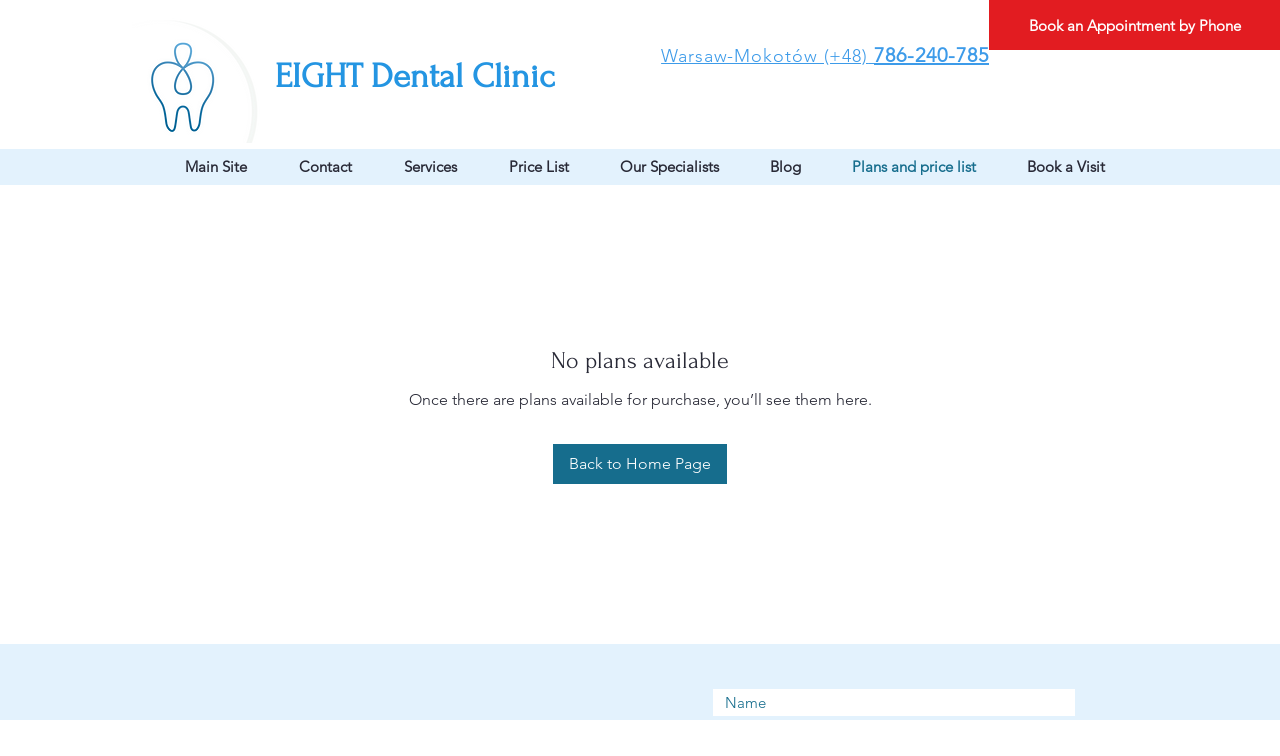

--- FILE ---
content_type: application/javascript
request_url: https://static.parastorage.com/services/pricing-plans-tpa/1.5021.0/client-viewer/3560.chunk.min.js
body_size: 8653
content:
(("undefined"!=typeof self?self:this).webpackJsonp__wix_pricing_plans_tpa=("undefined"!=typeof self?self:this).webpackJsonp__wix_pricing_plans_tpa||[]).push([[3560],{45970:(t,e,o)=>{"use strict";o.r(e),o.d(e,{classes:()=>n,cssStates:()=>l,keyframes:()=>i,layers:()=>s,namespace:()=>r,st:()=>d,stVars:()=>a,style:()=>u,vars:()=>c});var r="odkIncs",n={root:"sd9sGc_",content:"sku_9fK",hasIcon:"s__1EFyDq",affixIcon:"sXwl_ZI","prefix-icon":"sAZqQNw","suffix-icon":"sUiFn7_"},i={},s={},a={},c={"wix-color-38":"--wix-color-38","wix-color-41":"--wix-color-41","wix-color-44":"--wix-color-44","wix-color-39":"--wix-color-39","wix-color-42":"--wix-color-42","wix-color-45":"--wix-color-45","wix-color-40":"--wix-color-40","wix-color-43":"--wix-color-43","wix-color-46":"--wix-color-46","wix-color-47":"--wix-color-47","wix-color-50":"--wix-color-50","wix-color-53":"--wix-color-53","wix-color-48":"--wix-color-48","wix-color-51":"--wix-color-51","wix-color-54":"--wix-color-54","wix-color-49":"--wix-color-49","wix-color-52":"--wix-color-52","wix-color-55":"--wix-color-55","wix-color-5":"--wix-color-5","wix-color-1":"--wix-color-1","wix-color-29":"--wix-color-29","wst-button-primary-background-color-rgb":"--wst-button-primary-background-color-rgb","wst-button-primary-border-bottom-color-rgb":"--wst-button-primary-border-bottom-color-rgb","wst-button-primary-box-shadow":"--wst-button-primary-box-shadow","wst-button-primary-color-rgb":"--wst-button-primary-color-rgb","wst-button-primary-letter-spacing":"--wst-button-primary-letter-spacing","wst-button-primary-text-highlight":"--wst-button-primary-text-highlight","wst-button-primary-text-outline":"--wst-button-primary-text-outline","wst-button-primary-text-shadow":"--wst-button-primary-text-shadow","wst-button-primary-text-transform":"--wst-button-primary-text-transform","wst-primary-background-color-rgb":"--wst-primary-background-color-rgb","wst-button-secondary-background-color-rgb":"--wst-button-secondary-background-color-rgb","wst-button-secondary-border-bottom-color-rgb":"--wst-button-secondary-border-bottom-color-rgb","wst-button-secondary-box-shadow":"--wst-button-secondary-box-shadow","wst-button-secondary-color-rgb":"--wst-button-secondary-color-rgb","wst-button-secondary-letter-spacing":"--wst-button-secondary-letter-spacing","wst-button-secondary-text-highlight":"--wst-button-secondary-text-highlight","wst-button-secondary-text-outline":"--wst-button-secondary-text-outline","wst-button-secondary-text-shadow":"--wst-button-secondary-text-shadow","wst-button-secondary-text-transform":"--wst-button-secondary-text-transform","wst-paragraph-2-color-rgb":"--wst-paragraph-2-color-rgb","wst-secondary-background-color-rgb":"--wst-secondary-background-color-rgb","wst-system-disabled-color-rgb":"--wst-system-disabled-color-rgb","wix-ui-tpa-button-main-text-color":"--wix-ui-tpa-button-main-text-color","wix-ui-tpa-button-main-background-color":"--wix-ui-tpa-button-main-background-color","wix-ui-tpa-button-hover-background-color":"--wix-ui-tpa-button-hover-background-color","wix-ui-tpa-button-main-text-font":"--wix-ui-tpa-button-main-text-font","wix-ui-tpa-button-hover-text-font":"--wix-ui-tpa-button-hover-text-font","wix-ui-tpa-button-main-border-color":"--wix-ui-tpa-button-main-border-color","wix-ui-tpa-button-hover-border-color":"--wix-ui-tpa-button-hover-border-color","wix-ui-tpa-button-main-border-width":"--wix-ui-tpa-button-main-border-width","wix-ui-tpa-button-main-border-radius":"--wix-ui-tpa-button-main-border-radius","wix-ui-tpa-button-hover-text-color":"--wix-ui-tpa-button-hover-text-color","wix-ui-tpa-button-disabled-background-color":"--wix-ui-tpa-button-disabled-background-color","wix-ui-tpa-button-padding-inline-start":"--wix-ui-tpa-button-padding-inline-start","wix-ui-tpa-button-padding-inline-end":"--wix-ui-tpa-button-padding-inline-end","wix-ui-tpa-button-padding-block-start":"--wix-ui-tpa-button-padding-block-start","wix-ui-tpa-button-padding-block-end":"--wix-ui-tpa-button-padding-block-end","wix-ui-tpa-button-disabled-text-color":"--wix-ui-tpa-button-disabled-text-color","wix-ui-tpa-button-disabled-border-color":"--wix-ui-tpa-button-disabled-border-color","wix-ui-tpa-button-min-width":"--wix-ui-tpa-button-min-width","wix-ui-tpa-button-column-gap":"--wix-ui-tpa-button-column-gap","wix-ui-tpa-button-hover-text-font-text-decoration":"--wix-ui-tpa-button-hover-text-font-text-decoration","wix-ui-tpa-button-main-border-start-start-radius":"--wix-ui-tpa-button-main-border-start-start-radius","wix-ui-tpa-button-main-border-start-end-radius":"--wix-ui-tpa-button-main-border-start-end-radius","wix-ui-tpa-button-main-border-end-start-radius":"--wix-ui-tpa-button-main-border-end-start-radius","wix-ui-tpa-button-main-border-end-end-radius":"--wix-ui-tpa-button-main-border-end-end-radius","wix-ui-tpa-button-main-text-shadow":"--wix-ui-tpa-button-main-text-shadow","wix-ui-tpa-button-main-text-outline":"--wix-ui-tpa-button-main-text-outline","wix-ui-tpa-button-main-box-shadow":"--wix-ui-tpa-button-main-box-shadow","wix-ui-tpa-button-main-text-font-letter-spacing":"--wix-ui-tpa-button-main-text-font-letter-spacing","wix-ui-tpa-button-main-text-font-text-transform":"--wix-ui-tpa-button-main-text-font-text-transform","wix-ui-tpa-button-main-border-inline-start-width":"--wix-ui-tpa-button-main-border-inline-start-width","wix-ui-tpa-button-main-border-inline-start-style":"--wix-ui-tpa-button-main-border-inline-start-style","wix-ui-tpa-button-main-border-inline-start-color":"--wix-ui-tpa-button-main-border-inline-start-color","wix-ui-tpa-button-main-border-inline-end-width":"--wix-ui-tpa-button-main-border-inline-end-width","wix-ui-tpa-button-main-border-inline-end-style":"--wix-ui-tpa-button-main-border-inline-end-style","wix-ui-tpa-button-main-border-inline-end-color":"--wix-ui-tpa-button-main-border-inline-end-color","wix-ui-tpa-button-main-border-block-start-width":"--wix-ui-tpa-button-main-border-block-start-width","wix-ui-tpa-button-main-border-block-start-style":"--wix-ui-tpa-button-main-border-block-start-style","wix-ui-tpa-button-main-border-block-start-color":"--wix-ui-tpa-button-main-border-block-start-color","wix-ui-tpa-button-main-border-block-end-width":"--wix-ui-tpa-button-main-border-block-end-width","wix-ui-tpa-button-main-border-block-end-style":"--wix-ui-tpa-button-main-border-block-end-style","wix-ui-tpa-button-main-border-block-end-color":"--wix-ui-tpa-button-main-border-block-end-color",primaryBorderColor:"--Button2307333952-primaryBorderColor",primaryHoverBorderColor:"--Button2307333952-primaryHoverBorderColor",primaryHoverLegacyBorderColor:"--Button2307333952-primaryHoverLegacyBorderColor",primaryDisabledBorderColor:"--Button2307333952-primaryDisabledBorderColor",secondaryBorderColor:"--Button2307333952-secondaryBorderColor",secondaryHoverBorderColor:"--Button2307333952-secondaryHoverBorderColor",secondaryHoverLegacyBorderColor:"--Button2307333952-secondaryHoverLegacyBorderColor",secondaryDisabledBorderColor:"--Button2307333952-secondaryDisabledBorderColor",basicBorderColor:"--Button2307333952-basicBorderColor",basicHoverBorderColor:"--Button2307333952-basicHoverBorderColor",basicHoverLegacyBorderColor:"--Button2307333952-basicHoverLegacyBorderColor",basicDisabledBorderColor:"--Button2307333952-basicDisabledBorderColor",basicSecondaryBorderColor:"--Button2307333952-basicSecondaryBorderColor",basicSecondaryHoverBorderColor:"--Button2307333952-basicSecondaryHoverBorderColor",basicSecondaryHoverLegacyBorderColor:"--Button2307333952-basicSecondaryHoverLegacyBorderColor",basicSecondaryDisabledBorderColor:"--Button2307333952-basicSecondaryDisabledBorderColor",basicBorderWidth:"--Button2307333952-basicBorderWidth",basicBorderExPaddingWidth:"--Button2307333952-basicBorderExPaddingWidth",basicSecondaryBorderWidth:"--Button2307333952-basicSecondaryBorderWidth",primaryBorderWidth:"--Button2307333952-primaryBorderWidth",primaryBorderExPaddingWidth:"--Button2307333952-primaryBorderExPaddingWidth",secondaryBorderWidth:"--Button2307333952-secondaryBorderWidth",borderStyle:"--Button2307333952-borderStyle"},l=o.stc.bind(null,r),u=o.sts.bind(null,r),d=u},25048:(t,e,o)=>{"use strict";o.r(e),o.d(e,{classes:()=>n,cssStates:()=>l,keyframes:()=>i,layers:()=>s,namespace:()=>r,st:()=>d,stVars:()=>a,style:()=>u,vars:()=>c});var r="oCPXf3s",n={root:"sw8edBg",focusRing:"sFjwjep",contentWrapper:"sxDyb8N",closeButtonWrapper:"soqMiox",dialogContent:"so9yTPY",outerContentWrapper:"sbdG_5A","skin-fixed":"soeXzl7",closeIconButton:"ssyUS8p","skin-wired":"soRFTDF"},i={},s={},a={},c={"wix-color-1":"--wix-color-1","wix-color-5":"--wix-color-5","wix-ui-tpa-dialog-close-button-color":"--wix-ui-tpa-dialog-close-button-color","wix-ui-tpa-dialog-background-color":"--wix-ui-tpa-dialog-background-color",white:"--Dialog1449945888-white",black:"--Dialog1449945888-black"},l=o.stc.bind(null,r),u=o.sts.bind(null,r),d=u},41288:(t,e,o)=>{"use strict";o.r(e),o.d(e,{classes:()=>n,cssStates:()=>l,keyframes:()=>i,layers:()=>s,namespace:()=>r,st:()=>d,stVars:()=>a,style:()=>u,vars:()=>c});var r="o__5UtEFz",n={root:"sIw9mfg",icon:"s__7SgTC4","skin-line":"sgpixJC","skin-full":"sSjOz1_"},i={},s={},a={},c={"wix-color-1":"--wix-color-1","wix-color-5":"--wix-color-5","wix-color-29":"--wix-color-29","wst-paragraph-2-color-rgb":"--wst-paragraph-2-color-rgb","wst-primary-background-color-rgb":"--wst-primary-background-color-rgb","wst-system-disabled-color-rgb":"--wst-system-disabled-color-rgb","wix-ui-tpa-icon-button-icon-color":"--wix-ui-tpa-icon-button-icon-color","wix-ui-tpa-icon-button-background-color":"--wix-ui-tpa-icon-button-background-color","wix-ui-tpa-icon-button-hover-opacity":"--wix-ui-tpa-icon-button-hover-opacity"},l=o.stc.bind(null,r),u=o.sts.bind(null,r),d=u},57969:(t,e,o)=>{"use strict";o.r(e),o.d(e,{classes:()=>n,cssStates:()=>l,keyframes:()=>i,layers:()=>s,namespace:()=>r,st:()=>d,stVars:()=>a,style:()=>u,vars:()=>c});var r="ofGjr0h",n={root:"sBHGfCf",circle:"sXjTOEq"},i={rotate:"Spinner3496929910__rotate",dash:"Spinner3496929910__dash"},s={},a={},c={"wix-color-5":"--wix-color-5","wst-paragraph-2-color-rgb":"--wst-paragraph-2-color-rgb","wix-ui-tpa-spinner-path-color":"--wix-ui-tpa-spinner-path-color","wix-ui-tpa-spinner-diameter":"--wix-ui-tpa-spinner-diameter","wix-ui-tpa-spinner-stroke-width":"--wix-ui-tpa-spinner-stroke-width",diameter:"--Spinner3496929910-diameter"},l=o.stc.bind(null,r),u=o.sts.bind(null,r),d=u},4435:(t,e,o)=>{"use strict";o.r(e),o.d(e,{classes:()=>n,cssStates:()=>l,keyframes:()=>i,layers:()=>s,namespace:()=>r,st:()=>d,stVars:()=>a,style:()=>u,vars:()=>c});var r="ocVpA_L",n={root:"sbTyq2x",srOnly:"seUuKy1","sr-only":"sjBQl3P"},i={},s={},a={},c={"wix-color-5":"--wix-color-5","wix-color-4":"--wix-color-4","wut-text-color":"--wut-text-color","wut-placeholder-color":"--wut-placeholder-color","wix-ui-tpa-text-main-text-color":"--wix-ui-tpa-text-main-text-color","wix-ui-tpa-text-main-text-font":"--wix-ui-tpa-text-main-text-font","primary-color":"--Text2667654865-primary-color","secondary-color":"--Text2667654865-secondary-color"},l=o.stc.bind(null,r),u=o.sts.bind(null,r),d=u},85947:(t,e,o)=>{"use strict";o.r(e),o.d(e,{classes:()=>n,cssStates:()=>l,keyframes:()=>i,layers:()=>s,namespace:()=>r,st:()=>d,stVars:()=>a,style:()=>u,vars:()=>c});var r="oLoo79X",n={root:"sYjOEUd","focus-box":"s__4dzZO6","focus-box-error":"sRjLy7C"},i={},s={},a={},c={},l=o.stc.bind(null,r),u=o.sts.bind(null,r),d=u},69297:(t,e,o)=>{"use strict";o.r(e),o.d(e,{classes:()=>n,cssStates:()=>l,keyframes:()=>i,layers:()=>s,namespace:()=>r,st:()=>d,stVars:()=>a,style:()=>u,vars:()=>c});var r="oBLVdH9",n={root:"sU6DAAT",content:"sXxewGv",prefix:"strTyfq",suffix:"sw35OXO"},i={},s={},a={},c={},l=o.stc.bind(null,r),u=o.sts.bind(null,r),d=u},30293:(t,e,o)=>{"use strict";o.d(e,{r:()=>s});var r=o(27762),n=o.n(r),i=o(4438);function s(){return n().useContext(i.J)}},63567:(t,e,o)=>{"use strict";o.d(e,{Z:()=>i});var r=o(27762);const n=({size:t,...e})=>r.createElement("svg",{viewBox:"0 0 24 24",fill:"currentColor",width:t||"24",height:t||"24",...e},r.createElement("path",{fillRule:"evenodd",d:"M19.2928932,3.99989322 L20,4.707 L12.7068932,11.9998932 L20,19.2928932 L19.2928932,20 L11.9998932,12.7068932 L4.707,20 L3.99989322,19.2928932 L11.2928932,11.9998932 L3.99989322,4.707 L4.707,3.99989322 L11.9998932,11.2928932 L19.2928932,3.99989322 Z"}));n.displayName="Close";var i=n},89846:(t,e,o)=>{"use strict";o.d(e,{$:()=>i});var r=o(27762),n=o(31375),i=function(t){var e=(0,r.useContext)(n.z);if(!e)throw new Error("`useCurrencyFormatter` was called with illegal value provided to CurrencyFormatterProvider");return e(t)}},64533:(t,e,o)=>{"use strict";o.d(e,{O:()=>i});var r=o(27762),n=o(93936),i=function(){var t=(0,r.useContext)(n.vX);if(!t)throw new Error("`useEnvironment()` can't be used within a `Settings` component. Please use `useSettingsEnvironment()`");return t}},48715:t=>{t.exports={AED:"\u062f.\u0625",AFN:"\u060b",ALL:"L",AMD:"\u058f",ANG:"\u0192",AOA:"Kz",ARS:"$",AUD:"$",AWG:"\u0192",AZN:"\u20bc",BAM:"KM",BBD:"$",BDT:"\u09f3",BGN:"\u043b\u0432",BHD:".\u062f.\u0628",BIF:"FBu",BMD:"$",BND:"$",BOB:"$b",BOV:"BOV",BRL:"R$",BSD:"$",BTC:"\u20bf",BTN:"Nu.",BWP:"P",BYN:"Br",BYR:"Br",BZD:"BZ$",CAD:"$",CDF:"FC",CHE:"CHE",CHF:"CHF",CHW:"CHW",CLF:"CLF",CLP:"$",CNH:"\xa5",CNY:"\xa5",COP:"$",COU:"COU",CRC:"\u20a1",CUC:"$",CUP:"\u20b1",CVE:"$",CZK:"K\u010d",DJF:"Fdj",DKK:"kr",DOP:"RD$",DZD:"\u062f\u062c",EEK:"kr",EGP:"\xa3",ERN:"Nfk",ETB:"Br",ETH:"\u039e",EUR:"\u20ac",FJD:"$",FKP:"\xa3",GBP:"\xa3",GEL:"\u20be",GGP:"\xa3",GHC:"\u20b5",GHS:"GH\u20b5",GIP:"\xa3",GMD:"D",GNF:"FG",GTQ:"Q",GYD:"$",HKD:"$",HNL:"L",HRK:"kn",HTG:"G",HUF:"Ft",IDR:"Rp",ILS:"\u20aa",IMP:"\xa3",INR:"\u20b9",IQD:"\u0639.\u062f",IRR:"\ufdfc",ISK:"kr",JEP:"\xa3",JMD:"J$",JOD:"JD",JPY:"\xa5",KES:"KSh",KGS:"\u043b\u0432",KHR:"\u17db",KMF:"CF",KPW:"\u20a9",KRW:"\u20a9",KWD:"KD",KYD:"$",KZT:"\u20b8",LAK:"\u20ad",LBP:"\xa3",LKR:"\u20a8",LRD:"$",LSL:"M",LTC:"\u0141",LTL:"Lt",LVL:"Ls",LYD:"LD",MAD:"MAD",MDL:"lei",MGA:"Ar",MKD:"\u0434\u0435\u043d",MMK:"K",MNT:"\u20ae",MOP:"MOP$",MRO:"UM",MRU:"UM",MUR:"\u20a8",MVR:"Rf",MWK:"MK",MXN:"$",MXV:"MXV",MYR:"RM",MZN:"MT",NAD:"$",NGN:"\u20a6",NIO:"C$",NOK:"kr",NPR:"\u20a8",NZD:"$",OMR:"\ufdfc",PAB:"B/.",PEN:"S/.",PGK:"K",PHP:"\u20b1",PKR:"\u20a8",PLN:"z\u0142",PYG:"Gs",QAR:"\ufdfc",RMB:"\uffe5",RON:"lei",RSD:"\u0414\u0438\u043d.",RUB:"\u20bd",RWF:"R\u20a3",SAR:"\ufdfc",SBD:"$",SCR:"\u20a8",SDG:"\u062c.\u0633.",SEK:"kr",SGD:"S$",SHP:"\xa3",SLL:"Le",SOS:"S",SRD:"$",SSP:"\xa3",STD:"Db",STN:"Db",SVC:"$",SYP:"\xa3",SZL:"E",THB:"\u0e3f",TJS:"SM",TMT:"T",TND:"\u062f.\u062a",TOP:"T$",TRL:"\u20a4",TRY:"\u20ba",TTD:"TT$",TVD:"$",TWD:"NT$",TZS:"TSh",UAH:"\u20b4",UGX:"USh",USD:"$",UYI:"UYI",UYU:"$U",UYW:"UYW",UZS:"\u043b\u0432",VEF:"Bs",VES:"Bs.S",VND:"\u20ab",VUV:"VT",WST:"WS$",XAF:"FCFA",XBT:"\u0243",XCD:"$",XOF:"CFA",XPF:"\u20a3",XSU:"Sucre",XUA:"XUA",YER:"\ufdfc",ZAR:"R",ZMW:"ZK",ZWD:"Z$",ZWL:"$"}},35327:(t,e)=>{"use strict";e.Z=function(t,e,s){var a=t.displayName||t.name||"Wrapper",c=e.displayName||e.name||"WrappedComponent",l=s&&void 0!==s.hoistStatics?s.hoistStatics:i.hoistStatics,u=s&&void 0!==s.delegateTo?s.delegateTo:i.delegateTo;"function"==typeof s&&(u=s);if(l){Object.getOwnPropertyNames(e).filter(function(t){return!r[t]&&!n[t]}).forEach(function(o){t[o]&&console.warn("Static method "+o+" already exists in wrapper component "+a+", and won't be hoisted. Consider changing the name on "+c+"."),t[o]=e[o]})}return Object.getOwnPropertyNames(e.prototype).filter(function(t){return!o[t]}).forEach(function(o){t.prototype[o]?console.warn("Method "+o+" already exists in wrapper component "+a+", and won't be hoisted. Consider changing the name on "+c+"."):t.prototype[o]=function(){for(var t,r=arguments.length,n=Array(r),i=0;i<r;i++)n[i]=arguments[i];return(t=e.prototype[o]).call.apply(t,[u.call(this,this)].concat(n))}}),t};var o={autobind:!0,childContextTypes:!0,componentDidMount:!0,componentDidUpdate:!0,componentWillMount:!0,componentWillReceiveProps:!0,componentWillUnmount:!0,componentWillUpdate:!0,contextTypes:!0,displayName:!0,forceUpdate:!0,getChildContext:!0,getDefaultProps:!0,getDOMNode:!0,getInitialState:!0,isMounted:!0,mixins:!0,propTypes:!0,render:!0,replaceProps:!0,replaceState:!0,setProps:!0,setState:!0,shouldComponentUpdate:!0,statics:!0,updateComponent:!0},r={childContextTypes:!0,contextTypes:!0,defaultProps:!0,displayName:!0,getDefaultProps:!0,mixins:!0,propTypes:!0,type:!0},n={name:!0,length:!0,prototype:!0,caller:!0,arguments:!0,arity:!0},i={delegateTo:function(t){return t.refs.child},hoistStatics:!0}},83859:(t,e,o)=>{"use strict";o.d(e,{$:()=>d});var r=o(58471),n=o(47169),i=o(27762),s=o(77811),a=o(16715);function c(t,e){var o=Object.keys(t);if(Object.getOwnPropertySymbols){var r=Object.getOwnPropertySymbols(t);e&&(r=r.filter(function(e){return Object.getOwnPropertyDescriptor(t,e).enumerable})),o.push.apply(o,r)}return o}function l(t){for(var e=1;e<arguments.length;e++){var o=null!=arguments[e]?arguments[e]:{};e%2?c(Object(o),!0).forEach(function(e){(0,n.Z)(t,e,o[e])}):Object.getOwnPropertyDescriptors?Object.defineProperties(t,Object.getOwnPropertyDescriptors(o)):c(Object(o)).forEach(function(e){Object.defineProperty(t,e,Object.getOwnPropertyDescriptor(o,e))})}return t}var u=function(t,e){var o=(0,i.useRef)();return(0,i.useEffect)(function(){o.current=e?o.current:t},[t,e]),o.current};function d(t){var e=arguments.length>1&&void 0!==arguments[1]?arguments[1]:{},o=e.i18n,n=(0,i.useContext)(s.OO)||{},c=n.i18n,d=n.defaultNS,p=o||c||(0,s.nI)();if(p&&!p.reportNamespaces&&(p.reportNamespaces=new s.zv),!p){(0,a.O4)("You will need to pass in an i18next instance by using initReactI18next");var b=function(t){return Array.isArray(t)?t[t.length-1]:t},m=[b,{},!1];return m.t=b,m.i18n={},m.ready=!1,m}p.options.react&&void 0!==p.options.react.wait&&(0,a.O4)("It seems you are still using the old wait option, you may migrate to the new useSuspense behaviour.");var w=l(l(l({},(0,s.JP)()),p.options.react),e),f=w.useSuspense,x=w.keyPrefix,h=t||d||p.options&&p.options.defaultNS;h="string"==typeof h?[h]:h||["translation"],p.reportNamespaces.addUsedNamespaces&&p.reportNamespaces.addUsedNamespaces(h);var y=(p.isInitialized||p.initializedStoreOnce)&&h.every(function(t){return(0,a.F0)(t,p,w)});function g(){return p.getFixedT(null,"fallback"===w.nsMode?h:h[0],x)}var v=(0,i.useState)(g),C=(0,r.Z)(v,2),B=C[0],k=C[1],E=h.join(),S=u(E),N=(0,i.useRef)(!0);(0,i.useEffect)(function(){var t=w.bindI18n,e=w.bindI18nStore;function o(){N.current&&k(g)}return N.current=!0,y||f||(0,a.DC)(p,h,function(){N.current&&k(g)}),y&&S&&S!==E&&N.current&&k(g),t&&p&&p.on(t,o),e&&p&&p.store.on(e,o),function(){N.current=!1,t&&p&&t.split(" ").forEach(function(t){return p.off(t,o)}),e&&p&&e.split(" ").forEach(function(t){return p.store.off(t,o)})}},[p,E]);var D=(0,i.useRef)(!0);(0,i.useEffect)(function(){N.current&&!D.current&&k(g),D.current=!1},[p,x]);var T=[B,p,y];if(T.t=B,T.i18n=p,T.ready=y,y)return T;if(!y&&!f)return T;throw new Promise(function(t){(0,a.DC)(p,h,function(){t()})})}},16715:(t,e,o)=>{"use strict";function r(){if(console&&console.warn){for(var t,e=arguments.length,o=new Array(e),r=0;r<e;r++)o[r]=arguments[r];"string"==typeof o[0]&&(o[0]="react-i18next:: ".concat(o[0])),(t=console).warn.apply(t,o)}}o.d(e,{DC:()=>s,F0:()=>a,O4:()=>i,ZK:()=>r});var n={};function i(){for(var t=arguments.length,e=new Array(t),o=0;o<t;o++)e[o]=arguments[o];"string"==typeof e[0]&&n[e[0]]||("string"==typeof e[0]&&(n[e[0]]=new Date),r.apply(void 0,e))}function s(t,e,o){t.loadNamespaces(e,function(){if(t.isInitialized)o();else{t.on("initialized",function e(){setTimeout(function(){t.off("initialized",e)},0),o()})}})}function a(t,e){var o=arguments.length>2&&void 0!==arguments[2]?arguments[2]:{};return e.languages&&e.languages.length?void 0!==e.options.ignoreJSONStructure?e.hasLoadedNamespace(t,{precheck:function(e,r){if(o.bindI18n&&o.bindI18n.indexOf("languageChanging")>-1&&e.services.backendConnector.backend&&e.isLanguageChangingTo&&!r(e.isLanguageChangingTo,t))return!1}}):function(t,e){var o=arguments.length>2&&void 0!==arguments[2]?arguments[2]:{},r=e.languages[0],n=!!e.options&&e.options.fallbackLng,i=e.languages[e.languages.length-1];if("cimode"===r.toLowerCase())return!0;var s=function(t,o){var r=e.services.backendConnector.state["".concat(t,"|").concat(o)];return-1===r||2===r};return!(o.bindI18n&&o.bindI18n.indexOf("languageChanging")>-1&&e.services.backendConnector.backend&&e.isLanguageChangingTo&&!s(e.isLanguageChangingTo,t)||!e.hasResourceBundle(r,t)&&e.services.backendConnector.backend&&(!e.options.resources||e.options.partialBundledLanguages)&&(!s(r,t)||n&&!s(i,t)))}(t,e,o):(i("i18n.languages were undefined or empty",e.languages),!0)}},92668:(t,e,o)=>{"use strict";o.d(e,{M$:()=>l,Wg:()=>c,re:()=>a});const r=!1,n={},i={},s=t=>{n[t]=!0},a=t=>{const e=i[t];i[t]=i[t]?e+1:1},c=t=>{i[t]&&i[t]--};function l(t,...e){!r||n[t]||i[t]||(console.warn("wix-ui-tpa: [WARNING]",...e),s(t))}},77757:(t,e,o)=>{"use strict";var r,n;o.d(e,{me:()=>i,tW:()=>n}),function(t){t[t.Enter=13]="Enter",t[t.Spacebar=32]="Spacebar",t[t.ArrowUp=38]="ArrowUp",t[t.ArrowDown=40]="ArrowDown",t[t.ArrowRight=39]="ArrowRight",t[t.ArrowLeft=37]="ArrowLeft",t[t.Esc=27]="Esc"}(r||(r={})),function(t){t.Enter="Enter",t.Spacebar=" ",t.ArrowUp="ArrowUp",t.ArrowUpIE="Up",t.ArrowDown="ArrowDown",t.ArrowDownIE="Down",t.ArrowRight="ArrowRight",t.ArrowRightIE="Right",t.ArrowLeft="ArrowLeft",t.ArrowLeftIE="Left",t.Tab="Tab",t.Home="Home",t.End="End",t.Escape="Escape",t.PageUp="PageUp",t.PageDown="PageDown"}(n||(n={}));const i=t=>1===t.length},11533:(t,e,o)=>{"use strict";o.d(e,{y:()=>r});const r={hasCustomFocus:"has-custom-focus",ignoreFocus:"ignore-focus"}},17760:(t,e,o)=>{"use strict";o.d(e,{z:()=>m});var r=o(27762),n=o(95685),i=o.n(n),s=o(45970),a=o(86519),c=o(9907),l=o(92668),u=o(96933),d=o(76929);const p=(t,e)=>r.createElement("span",{className:i()(s.classes[`${e}-icon`],s.classes.affixIcon)},t),b=({priority:t,size:e,fullWidth:o=!1,innerRef:n,upgrade:b=!1,wrapContent:m=!1,paddingMode:w=(b?u.I7.dynamicPaddings:u.I7.legacy),children:f,className:x,prefixIcon:h,suffixIcon:y,"data-hook":g,hoverStyle:v=u.G9.underline,style:C,contentClassName:B="",...k})=>{const{mobile:E}=(0,c.Ac)(),S=h||y?{prefixIcon:h?p(h,u.AD.prefix):void 0,suffixIcon:y?p(y,u.AD.suffix):void 0}:null;r.useEffect(()=>{b||(0,l.M$)("Button","The current `Button` component API will be deprecated in a future version. Please use the `upgrade` prop in order to use the new API.")},[]);const N=((t=u.qE.medium,e,o)=>{const r=o?"mobile":"desktop";return d.O[e][t][r]})(e,w,E),D={"--wix-ui-tpa-button-font-size-default":N.size,"--wix-ui-tpa-button-line-height-default":N.lineHeight,...C};return r.createElement(a.U,{"data-fullwidth":o,"data-mobile":E,ref:n,children:f,"data-hook":g,style:D,className:(0,s.st)(s.classes.root,{priority:t,size:e,fullWidth:o,mobile:E,paddingMode:w,wrapContent:m,hoverStyle:v},i()(x,{[s.classes.hasIcon]:!!S})),contentClassName:i()(B,s.classes.content),...k,...S})},m=r.forwardRef((t,e)=>r.createElement(b,{...t,innerRef:e}))},76929:(t,e,o)=>{"use strict";o.d(e,{O:()=>n});var r=o(96933);const n={[r.I7.legacy]:{[r.qE.tiny]:{mobile:{size:"14px",lineHeight:"1.44em"},desktop:{size:"14px",lineHeight:"1.43em"}},[r.qE.small]:{mobile:{size:"14px",lineHeight:"1.44em"},desktop:{size:"16px",lineHeight:"1.5em"}},[r.qE.medium]:{mobile:{size:"14px",lineHeight:"1.44em"},desktop:{size:"16px",lineHeight:"1.5em"}},[r.qE.large]:{mobile:{size:"20px",lineHeight:"1.5em"},desktop:{size:"20px",lineHeight:"1.5em"}}},[r.I7.dynamicPaddings]:{[r.qE.tiny]:{mobile:{size:"14px",lineHeight:"1"},desktop:{size:"14px",lineHeight:"1"}},[r.qE.small]:{mobile:{size:"14px",lineHeight:"1"},desktop:{size:"16px",lineHeight:"1"}},[r.qE.medium]:{mobile:{size:"14px",lineHeight:"1"},desktop:{size:"16px",lineHeight:"1"}},[r.qE.large]:{mobile:{size:"14px",lineHeight:"1"},desktop:{size:"16px",lineHeight:"1"}}},[r.I7.explicitPaddings]:{[r.qE.tiny]:{mobile:{size:"14px",lineHeight:"1.4288em"},desktop:{size:"14px",lineHeight:"1.4288em"}},[r.qE.small]:{mobile:{size:"16px",lineHeight:"1.5em"},desktop:{size:"16px",lineHeight:"1.5em"}},[r.qE.medium]:{mobile:{size:"16px",lineHeight:"1.5em"},desktop:{size:"16px",lineHeight:"1.5em"}},[r.qE.large]:{mobile:{size:"16px",lineHeight:"1.5em"},desktop:{size:"16px",lineHeight:"1.5em"}}}}},96933:(t,e,o)=>{"use strict";var r,n,i,s,a;o.d(e,{AD:()=>i,G9:()=>a,I7:()=>s,Ji:()=>r,qE:()=>n}),function(t){t.basic="basic",t.primary="primary",t.secondary="secondary",t.basicSecondary="basicSecondary"}(r||(r={})),function(t){t.tiny="tiny",t.small="small",t.medium="medium",t.large="large"}(n||(n={})),function(t){t.prefix="prefix",t.suffix="suffix"}(i||(i={})),function(t){t.legacy="legacy",t.dynamicPaddings="dynamicPaddings",t.explicitPaddings="explicitPaddings"}(s||(s={})),function(t){t.colorChange="colorChange",t.underline="underline"}(a||(a={}))},23065:(t,e,o)=>{"use strict";o.d(e,{V:()=>u});var r=o(27762);const n="close-btn";var i=o(9907),s=o(37192),a=o(71836),c=o(63567),l=o(25048);class u extends r.Component{render(){const{className:t,isOpen:e,manualFocus:o,closeButtonRef:u,onClose:d,children:p,contentClassName:b,childrenWrapperClassName:m,"aria-label":w,"aria-labelledby":f,"aria-describedby":x,closeButtonAriaLabel:h,closeButtonAriaLabelledby:y,wiredToSiteColors:g,notFullscreenOnMobile:v,appendToBody:C,forceBWTheme:B}=this.props;return r.createElement(i.ko,null,({mobile:i,rtl:k})=>{const E=(0,l.st)(l.classes.root,{mobile:i,rtl:k,wired:g,notFullscreenMobile:i&&v},l.classes["skin-"+(g?"wired":"fixed")],t);return r.createElement("div",{className:C?void 0:E,"data-hook":this.props["data-hook"],"data-mobile":i},r.createElement(s.u,{isOpen:e,focusTrap:!o,onRequestClose:d,forceBWTheme:B&&!g,appendToBody:C,className:C?E:void 0},r.createElement("div",{className:(0,l.st)(l.classes.outerContentWrapper,{appendToBody:C})},r.createElement("div",{className:`${l.classes.contentWrapper} ${b||""}`,role:"dialog","aria-modal":"true","aria-label":w,"aria-labelledby":f,"aria-describedby":x},r.createElement("div",{className:l.classes.closeButtonWrapper},r.createElement(a.h,{className:l.classes.closeIconButton,"data-hook":n,"aria-label":h,"aria-labelledby":y,innerRef:u,onClick:d,icon:r.createElement(c.Z,null)})),r.createElement("div",{className:`${l.classes.dialogContent} ${m||""}`},p)))))})}}u.displayName="Dialog",u.defaultProps={isOpen:!1,manualFocus:!1,notFullscreenOnMobile:!1}},71836:(t,e,o)=>{"use strict";o.d(e,{h:()=>c});var r=o(27762),n=o(41288),i=o(86519),s=o(92668),a=o(86735);class c extends r.Component{componentDidMount(){this.props.skin&&(0,s.M$)("IconButton",'The prop "skin" is deprecated and will be removed in a future version, please use Toggle icons instead.')}render(){const{icon:t,disabled:e,skin:o=a.t.Line,className:s,innerRef:c,theme:l,...u}=this.props;return r.createElement(i.U,{className:(0,n.st)(n.classes.root,{disabled:e,skin:o,theme:l},n.classes[`skin-${o}`],s),...u,disabled:e,ref:c},r.createElement("span",{className:n.classes.icon},t))}}c.displayName="IconButton",c.defaultProps={theme:a.p.None}},86735:(t,e,o)=>{"use strict";var r,n;o.d(e,{p:()=>n,t:()=>r}),function(t){t.Line="line",t.Full="full"}(r||(r={})),function(t){t.None="none",t.Box="box"}(n||(n={}))},64733:(t,e,o)=>{"use strict";o.d(e,{$:()=>s});var r=o(27762),n=o(2637),i=o(57969);class s extends r.Component{render(){const{className:t,type:e,diameter:o,isCentered:s,isStatic:a,"aria-label":c}=this.props;return r.createElement("svg",{viewBox:"0 0 50 50","aria-label":c,className:(0,i.st)(i.classes.root,{centered:!!s,static:!!a,slim:e!==n.R.regular},t),style:o?{width:`${o}px`,height:`${o}px`,top:s?`calc(50% - ${o/2}px)`:"auto",left:s?`calc(50% - ${o/2}px)`:"auto"}:{},"data-hook":this.props["data-hook"]},r.createElement("circle",{cx:"25",cy:"25",r:"20",fill:"none",strokeWidth:e===n.R.regular?4:1,className:i.classes.circle}))}}s.displayName="Spinner",s.defaultProps={type:n.R.regular,isCentered:!1,isStatic:!1}},2637:(t,e,o)=>{"use strict";var r;o.d(e,{R:()=>r}),function(t){t.regular="regular",t.slim="slim"}(r||(r={}))},79630:(t,e,o)=>{"use strict";o.d(e,{x:()=>a});var r=o(27762),n=o(4435),i=o(9907),s=o(35100);const a=t=>{const{typography:e=s.M.runningText,priority:o=s.z.primary,tagName:a,children:c,className:l,role:u,id:d,"aria-label":p,"aria-hidden":b,...m}=t,w=!!b&&"false"!==b;return r.createElement(i.ko,null,({mobile:i})=>r.createElement(r.Fragment,null,r.createElement(a||"span",{className:(0,n.st)(n.classes.root,{typography:e,priority:o,mobile:i},l),"aria-hidden":w||!!p,"aria-label":p,"data-hook":t["data-hook"],"data-mobile":i||null,role:u,id:d,...m},c),!w&&p?r.createElement("span",{className:n.classes["sr-only"],"data-sr-only":"true","data-hook":`${t["data-hook"]||"wut-text"}-aria-label`},p):null))};a.displayName="Text"},35100:(t,e,o)=>{"use strict";var r,n;o.d(e,{M:()=>r,z:()=>n}),function(t){t.largeTitle="largeTitle",t.smallTitle="smallTitle",t.listText="listText",t.runningText="runningText"}(r||(r={})),function(t){t.primary="primary",t.secondary="secondary"}(n||(n={}))},37192:(t,e,o)=>{"use strict";o.d(e,{u:()=>m});var r,n=o(27762),i="oXrVHj0",s="sv1FH_p",a="slvZ6Zn",c="s__7mHigp",l=o.sts.bind(null,i);(function(t){t.CONTENT="tpa-modal-content",t.OVERLAY="tpa-modal-overlay"})(r||(r={}));var u=o(77757),d=o(88677),p=o(9907),b=o(16498);const m=({className:t,shouldCloseOnClickOutside:e=!0,shouldCloseOnEsc:o=!0,focusTrap:i=!0,isOpen:m=!1,forceBWTheme:w=!1,appendToBody:f=!1,onRequestClose:x,children:h,"data-hook":y})=>{const g=n.useRef(null),v=()=>x?.(),C=t=>{t.key===u.tW.Escape&&v()};n.useEffect(()=>{if(m&&o)return document.addEventListener("keyup",C),()=>document.removeEventListener("keyup",C)},[m,o]),n.useEffect(()=>{if(m&&i&&g.current){const t=b.v(g.current,{escapeDeactivates:!1,clickOutsideDeactivates:e,returnFocusOnDeactivate:!0});try{t.activate()}catch(t){}return()=>t.deactivate()}},[m,i]);const B=n.createElement(p.ko,null,()=>n.createElement("div",{"data-hook":y,className:l(s,{isOpen:m,forceBWTheme:w},t)},m?n.createElement(n.Fragment,null,n.createElement("div",{className:c,"data-hook":r.OVERLAY,onClick:e?v:void 0}),n.createElement("section",{className:a,"data-hook":r.CONTENT,tabIndex:-1,ref:g},h)):null));return f&&"undefined"!=typeof document?(0,d.createPortal)(B,document.body):B};m.displayName="Modal"},36904:(t,e,o)=>{"use strict";o.d(e,{A:()=>b});var r=o(27762),n=o(35327),i=o(89570),s=o(85947),a=o(97709),c=o(11533),l=o(25077),u=o(95685),d=o.n(u);const p=(t,e)=>{t.propTypes=e};function b(t,e={hasCustomFocus:!1}){class o extends r.Component{constructor(){super(...arguments),this.wrappedComponentRef=null,this.state={focus:!1,focusVisible:!1},this.focus=()=>{this.wrappedComponentRef?.focus&&this.wrappedComponentRef.focus()},this.markAsFocused=()=>{this.setState({focus:!0,focusVisible:e.isFocusWithMouse||l.y.isKeyboard()}),l.y.subscribe(this,()=>{(e.isFocusWithMouse||l.y.isKeyboard())&&this.setState({focusVisible:!0})})},this.markAsBlurred=()=>{l.y.unsubscribe(this),this.setState({focus:!1,focusVisible:!1})},this.onFocus=t=>{const{onFocus:e}=this.props;e?e(t,this.getTriggers()):this.markAsFocused()},this.onBlur=t=>{const{onBlur:e}=this.props;e?e(t,this.getTriggers()):this.markAsBlurred()}}componentWillUnmount(){l.y.unsubscribe(this)}componentDidUpdate(t){const e=this.state.focus||this.state.focusVisible,o=!t.disabled&&this.props.disabled;e&&o&&this.onBlur({})}getTriggers(){return{blur:this.markAsBlurred,focus:this.markAsFocused}}render(){const o=(0,a.T)(t)?void 0:t=>{this.wrappedComponentRef=t},{className:n,onBlur:i,onFocus:l,...u}=this.props;return r.createElement(t,{...u,ref:o,className:(0,s.st)(s.classes.root,{focus:this.state.focus,"focus-visible":this.state.focusVisible},n,d()({[c.y.hasCustomFocus]:e.hasCustomFocus,[c.y.ignoreFocus]:e.ignoreFocus})),onBlur:this.onBlur,onFocus:this.onFocus,"data-focusable-focus":this.state.focus,"data-focusable-focus-visible":this.state.focusVisible})}}return o.displayName=(0,i.G)(t),o.defaultProps=t.defaultProps,p(o,t.propTypes),(0,a.T)(t)?o:(0,n.Z)(o,t,{delegateTo:t=>t.wrappedComponentRef,hoistStatics:!0})}},89570:(t,e,o)=>{"use strict";o.d(e,{G:()=>r});const r=t=>"string"==typeof t?t:t?t.displayName||t.name||"Component":void 0},25077:(t,e,o)=>{"use strict";o.d(e,{y:()=>r});const r=new class{constructor(){this.method="keyboard",this.subscribers=new Map,this.subscribe=(t,e)=>this.subscribers.set(t,e),this.unsubscribe=t=>this.subscribers.delete(t),this.isKeyboard=()=>"keyboard"===this.method,"undefined"!=typeof window&&(window.addEventListener("mousedown",()=>this.setMethod("mouse")),window.addEventListener("keydown",()=>this.setMethod("keyboard")),window.addEventListener("keyup",()=>this.setMethod("keyboard")))}setMethod(t){t!==this.method&&(this.method=t,this.subscribers.forEach(t=>t()))}}},97709:(t,e,o)=>{"use strict";o.d(e,{T:()=>r});const r=t=>!(t.prototype&&t.prototype.render)},66456:(t,e,o)=>{"use strict";o.d(e,{U:()=>p});var r=o(27762),n=o(95685),i=o.n(n),s=o(69297),a=o(23002),c=o(97709),l=o(29046);const u=(t,e,o)=>t&&r.cloneElement(t,{className:i()(s.classes[e],t.props.className),"data-hook":t.props["data-hook"]||t.props.dataHook||o});class d extends r.Component{componentDidMount(){const{type:t,as:e}=this.props;t&&e&&(0,l.M)(e,t)}componentDidUpdate(t){const{type:e,as:o}=this.props;e&&o&&(t.type!==e||t.as!==o)&&(0,l.M)(o,e)}focus(){this.innerComponentRef&&this.innerComponentRef.focus&&this.innerComponentRef.focus()}render(){const{as:t,suffixIcon:e,prefixIcon:o,children:n,disabled:i,href:l,contentClassName:d,contentRef:p,...b}=this.props,m=i?-1:b.tabIndex||0,w=i?void 0:l,f=(0,c.T)(t)&&"string"!=typeof t?void 0:t=>this.innerComponentRef=t;return r.createElement(t,{...b,disabled:l?void 0:i,href:w,ref:f,tabIndex:m,"aria-disabled":i,className:(0,s.st)(s.classes.root,{disabled:i},this.props.className)},u(o,"prefix",a.O.prefixIcon),r.createElement("span",{className:(0,s.st)(s.classes.content,d),ref:p},n),u(e,"suffix",a.O.suffixIcon))}}d.defaultProps={as:"button",type:"button"},d.displayName="ButtonNext";const p=d},23002:(t,e,o)=>{"use strict";var r;o.d(e,{O:()=>r}),function(t){t.prefixIcon="prefix-icon",t.suffixIcon="suffix-icon"}(r||(r={}))},29046:(t,e,o)=>{"use strict";o.d(e,{M:()=>i});var r=o(92668);const n=["submit","reset","button"],i=(t,e)=>{"a"===t&&(t=>n.findIndex(e=>e===t)>=0)(e)&&(0,r.M$)("Button","Anchor element must not have 'submit', 'reset' or 'button' type")}},86519:(t,e,o)=>{"use strict";o.d(e,{U:()=>i});var r=o(36904),n=o(66456);const i=(0,r.A)(n.U)},95685:(t,e)=>{var o;
/*!
	Copyright (c) 2018 Jed Watson.
	Licensed under the MIT License (MIT), see
	http://jedwatson.github.io/classnames
*/!function(){"use strict";var r={}.hasOwnProperty;function n(){for(var t="",e=0;e<arguments.length;e++){var o=arguments[e];o&&(t=s(t,i(o)))}return t}function i(t){if("string"==typeof t||"number"==typeof t)return t;if("object"!=typeof t)return"";if(Array.isArray(t))return n.apply(null,t);if(t.toString!==Object.prototype.toString&&!t.toString.toString().includes("[native code]"))return t.toString();var e="";for(var o in t)r.call(t,o)&&t[o]&&(e=s(e,o));return e}function s(t,e){return e?t?t+" "+e:t+e:t}t.exports?(n.default=n,t.exports=n):void 0===(o=function(){return n}.apply(e,[]))||(t.exports=o)}()},37017:(t,e,o)=>{"use strict";function r(t,e){(null==e||e>t.length)&&(e=t.length);for(var o=0,r=Array(e);o<e;o++)r[o]=t[o];return r}o.d(e,{Z:()=>r})},77325:(t,e,o)=>{"use strict";function r(t){if(Array.isArray(t))return t}o.d(e,{Z:()=>r})},28421:(t,e,o)=>{"use strict";function r(t,e){var o=null==t?null:"undefined"!=typeof Symbol&&t[Symbol.iterator]||t["@@iterator"];if(null!=o){var r,n,i,s,a=[],c=!0,l=!1;try{if(i=(o=o.call(t)).next,0===e){if(Object(o)!==o)return;c=!1}else for(;!(c=(r=i.call(o)).done)&&(a.push(r.value),a.length!==e);c=!0);}catch(t){l=!0,n=t}finally{try{if(!c&&null!=o.return&&(s=o.return(),Object(s)!==s))return}finally{if(l)throw n}}return a}}o.d(e,{Z:()=>r})},69656:(t,e,o)=>{"use strict";function r(){throw new TypeError("Invalid attempt to destructure non-iterable instance.\nIn order to be iterable, non-array objects must have a [Symbol.iterator]() method.")}o.d(e,{Z:()=>r})},58471:(t,e,o)=>{"use strict";o.d(e,{Z:()=>a});var r=o(77325),n=o(28421),i=o(49139),s=o(69656);function a(t,e){return(0,r.Z)(t)||(0,n.Z)(t,e)||(0,i.Z)(t,e)||(0,s.Z)()}},49139:(t,e,o)=>{"use strict";o.d(e,{Z:()=>n});var r=o(37017);function n(t,e){if(t){if("string"==typeof t)return(0,r.Z)(t,e);var o={}.toString.call(t).slice(8,-1);return"Object"===o&&t.constructor&&(o=t.constructor.name),"Map"===o||"Set"===o?Array.from(t):"Arguments"===o||/^(?:Ui|I)nt(?:8|16|32)(?:Clamped)?Array$/.test(o)?(0,r.Z)(t,e):void 0}}}}]);
//# sourceMappingURL=3560.chunk.min.js.map